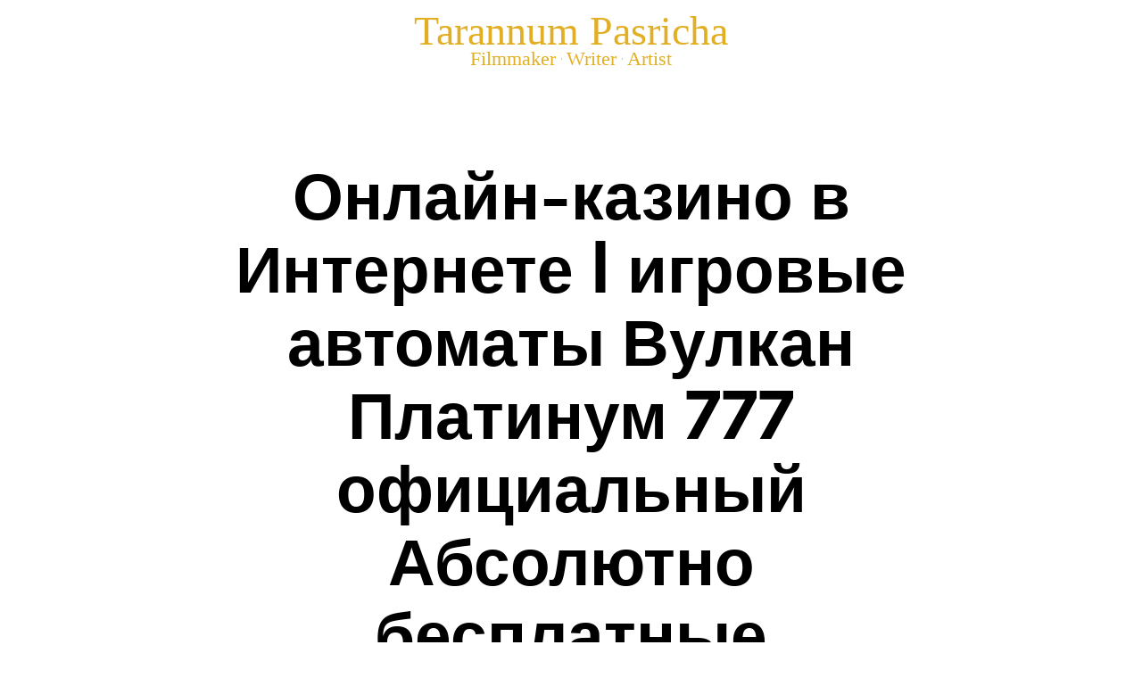

--- FILE ---
content_type: text/javascript
request_url: https://tarannumpasricha.com/wp-content/themes/shopkeeper/js/vendor/easyzoom.min.js?ver=2.5.2
body_size: 3899
content:
/*!
 * @name        easyzoom
 * @author       <>
 * @modified    Friday, May 15th, 2020
 * @version     2.5.2
 */
!function(t,e){"use strict";"function"==typeof define&&define.amd?define(["jquery"],function(t){e(t)}):"object"==typeof module&&module.exports?module.exports=t.EasyZoom=e(require("jquery")):t.EasyZoom=e(t.jQuery)}(this,function(o){"use strict";var c,l,d,p,u,f,i={loadingNotice:"Loading image",errorNotice:"The image could not be loaded",errorDuration:2500,linkAttribute:"href",preventClicks:!0,beforeShow:o.noop,beforeHide:o.noop,onShow:o.noop,onHide:o.noop,onMove:o.noop};function s(t,e){this.$target=o(t),this.opts=o.extend({},i,e,this.$target.data()),void 0===this.isOpen&&this._init()}return s.prototype._init=function(){this.$link=this.$target.find("a"),this.$image=this.$target.find("img"),this.$flyout=o('<div class="easyzoom-flyout" />'),this.$notice=o('<div class="easyzoom-notice" />'),this.$target.on({"mousemove.easyzoom touchmove.easyzoom":o.proxy(this._onMove,this),"mouseleave.easyzoom touchend.easyzoom":o.proxy(this._onLeave,this),"mouseenter.easyzoom touchstart.easyzoom":o.proxy(this._onEnter,this)}),this.opts.preventClicks&&this.$target.on("click.easyzoom",function(t){t.preventDefault()})},s.prototype.show=function(t,e){var i=this;if(!1!==this.opts.beforeShow.call(this)){if(!this.isReady)return this._loadImage(this.$link.attr(this.opts.linkAttribute),function(){!i.isMouseOver&&e||i.show(t)});this.$target.append(this.$flyout);var o=this.$target.outerWidth(),s=this.$target.outerHeight(),h=this.$flyout.width(),n=this.$flyout.height(),a=this.$zoom.width(),r=this.$zoom.height();c=Math.ceil(a-h),l=Math.ceil(r-n),c<0&&(c=0),l<0&&(l=0),d=c/o,p=l/s,this.isOpen=!0,this.opts.onShow.call(this),t&&this._move(t)}},s.prototype._onEnter=function(t){var e=t.originalEvent.touches;this.isMouseOver=!0,e&&1!=e.length||(t.preventDefault(),this.show(t,!0))},s.prototype._onMove=function(t){this.isOpen&&(t.preventDefault(),this._move(t))},s.prototype._onLeave=function(){this.isMouseOver=!1,this.isOpen&&this.hide()},s.prototype._onLoad=function(t){t.currentTarget.width&&(this.isReady=!0,this.$notice.detach(),this.$flyout.html(this.$zoom),this.$target.removeClass("is-loading").addClass("is-ready"),t.data.call&&t.data())},s.prototype._onError=function(){var t=this;this.$notice.text(this.opts.errorNotice),this.$target.removeClass("is-loading").addClass("is-error"),this.detachNotice=setTimeout(function(){t.$notice.detach(),t.detachNotice=null},this.opts.errorDuration)},s.prototype._loadImage=function(t,e){var i=new Image;this.$target.addClass("is-loading").append(this.$notice.text(this.opts.loadingNotice)),this.$zoom=o(i).on("error",o.proxy(this._onError,this)).on("load",e,o.proxy(this._onLoad,this)),i.style.position="absolute",i.src=t},s.prototype._move=function(t){if(0===t.type.indexOf("touch")){var e=t.touches||t.originalEvent.touches;u=e[0].pageX,f=e[0].pageY}else u=t.pageX||u,f=t.pageY||f;var i=this.$target.offset(),o=u-i.left,s=f-i.top,h=Math.ceil(o*d),n=Math.ceil(s*p);if(h<0||n<0||c<h||l<n)this.hide();else{var a=-1*n,r=-1*h;this.$zoom.css({top:a,left:r}),this.opts.onMove.call(this,a,r)}},s.prototype.hide=function(){this.isOpen&&!1!==this.opts.beforeHide.call(this)&&(this.$flyout.detach(),this.isOpen=!1,this.opts.onHide.call(this))},s.prototype.swap=function(t,e,i){this.hide(),this.isReady=!1,this.detachNotice&&clearTimeout(this.detachNotice),this.$notice.parent().length&&this.$notice.detach(),this.$target.removeClass("is-loading is-ready is-error"),this.$image.attr({src:t,srcset:o.isArray(i)?i.join():i}),this.$link.attr(this.opts.linkAttribute,e)},s.prototype.teardown=function(){this.hide(),this.$target.off(".easyzoom").removeClass("is-loading is-ready is-error"),this.detachNotice&&clearTimeout(this.detachNotice),delete this.$link,delete this.$zoom,delete this.$image,delete this.$notice,delete this.$flyout,delete this.isOpen,delete this.isReady},o.fn.easyZoom=function(e){return this.each(function(){var t=o.data(this,"easyZoom");t?void 0===t.isOpen&&t._init():o.data(this,"easyZoom",new s(this,e))})},s});


--- FILE ---
content_type: text/plain
request_url: https://www.google-analytics.com/j/collect?v=1&_v=j102&a=50633781&t=pageview&_s=1&dl=https%3A%2F%2Ftarannumpasricha.com%2F2023%2F04%2F30%2Fonlain-kazino-v-internete-l-igrovye-avtomaty-vulkan-platinum-777-ofitsialnyi-absoliutno-besplatnye-vrashcheniia%2F&ul=en-us%40posix&dt=%D0%9E%D0%BD%D0%BB%D0%B0%D0%B9%D0%BD-%D0%BA%D0%B0%D0%B7%D0%B8%D0%BD%D0%BE%20%D0%B2%20%D0%98%D0%BD%D1%82%D0%B5%D1%80%D0%BD%D0%B5%D1%82%D0%B5%20l%20%D0%B8%D0%B3%D1%80%D0%BE%D0%B2%D1%8B%D0%B5%20%D0%B0%D0%B2%D1%82%D0%BE%D0%BC%D0%B0%D1%82%D1%8B%20%D0%92%D1%83%D0%BB%D0%BA%D0%B0%D0%BD%20%D0%9F%D0%BB%D0%B0%D1%82%D0%B8%D0%BD%D1%83%D0%BC%20777%20%D0%BE%D1%84%D0%B8%D1%86%D0%B8%D0%B0%D0%BB%D1%8C%D0%BD%D1%8B%D0%B9%20%D0%90%D0%B1%D1%81%D0%BE%D0%BB%D1%8E%D1%82%D0%BD%D0%BE%20%D0%B1%D0%B5%D1%81%D0%BF%D0%BB%D0%B0%D1%82%D0%BD%D1%8B%D0%B5%20%D0%B2%D1%80%D0%B0%D1%89%D0%B5%D0%BD%D0%B8%D1%8F%20%E2%80%93%20Tarannum%20Pasricha&sr=1280x720&vp=1280x720&_u=IEBAAAABAAAAACAAI~&jid=1370061522&gjid=1414142989&cid=707489041.1768397645&tid=UA-51283365-1&_gid=864569327.1768397645&_r=1&_slc=1&z=1019103079
body_size: -452
content:
2,cG-5RTCJZQE45